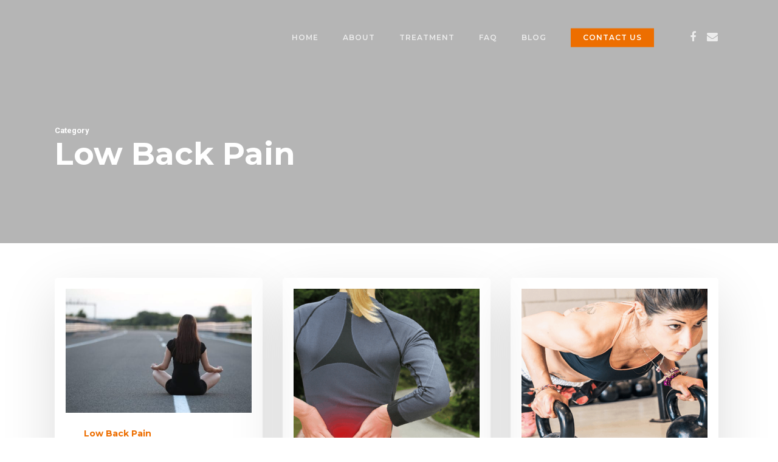

--- FILE ---
content_type: text/html; charset=UTF-8
request_url: https://www.iampt.org/category/low-back-pain/
body_size: 14572
content:
<!DOCTYPE html>

<html lang="en-US" class="no-js">
<head>
	
	<meta charset="UTF-8">
	
	<meta name="viewport" content="width=device-width, initial-scale=1, maximum-scale=1, user-scalable=0" /><meta name='robots' content='index, follow, max-image-preview:large, max-snippet:-1, max-video-preview:-1' />
	<style>img:is([sizes="auto" i], [sizes^="auto," i]) { contain-intrinsic-size: 3000px 1500px }</style>
	
	<!-- This site is optimized with the Yoast SEO plugin v26.8 - https://yoast.com/product/yoast-seo-wordpress/ -->
	<title>Low Back Pain Archives - iAM Physical Therapy - Bentonville, AR</title>
	<link rel="canonical" href="https://www.iampt.org/category/low-back-pain/" />
	<link rel="next" href="https://www.iampt.org/category/low-back-pain/page/2/" />
	<meta property="og:locale" content="en_US" />
	<meta property="og:type" content="article" />
	<meta property="og:title" content="Low Back Pain Archives - iAM Physical Therapy - Bentonville, AR" />
	<meta property="og:url" content="https://www.iampt.org/category/low-back-pain/" />
	<meta property="og:site_name" content="iAM Physical Therapy - Bentonville, AR" />
	<meta name="twitter:card" content="summary_large_image" />
	<script type="application/ld+json" class="yoast-schema-graph">{"@context":"https://schema.org","@graph":[{"@type":"CollectionPage","@id":"https://www.iampt.org/category/low-back-pain/","url":"https://www.iampt.org/category/low-back-pain/","name":"Low Back Pain Archives - iAM Physical Therapy - Bentonville, AR","isPartOf":{"@id":"https://www.iampt.org/#website"},"primaryImageOfPage":{"@id":"https://www.iampt.org/category/low-back-pain/#primaryimage"},"image":{"@id":"https://www.iampt.org/category/low-back-pain/#primaryimage"},"thumbnailUrl":"https://www.iampt.org/wp-content/uploads/2017/10/pexels-photo-536021.jpeg","breadcrumb":{"@id":"https://www.iampt.org/category/low-back-pain/#breadcrumb"},"inLanguage":"en-US"},{"@type":"ImageObject","inLanguage":"en-US","@id":"https://www.iampt.org/category/low-back-pain/#primaryimage","url":"https://www.iampt.org/wp-content/uploads/2017/10/pexels-photo-536021.jpeg","contentUrl":"https://www.iampt.org/wp-content/uploads/2017/10/pexels-photo-536021.jpeg","width":4896,"height":3264,"caption":"piriformis syndrome, stretch your hip, trigger point dry needling"},{"@type":"BreadcrumbList","@id":"https://www.iampt.org/category/low-back-pain/#breadcrumb","itemListElement":[{"@type":"ListItem","position":1,"name":"Home","item":"https://www.iampt.org/"},{"@type":"ListItem","position":2,"name":"Low Back Pain"}]},{"@type":"WebSite","@id":"https://www.iampt.org/#website","url":"https://www.iampt.org/","name":"iAM Physical Therapy - Bentonville, AR","description":"Physical Therapy in Bentonville, Arkansas","potentialAction":[{"@type":"SearchAction","target":{"@type":"EntryPoint","urlTemplate":"https://www.iampt.org/?s={search_term_string}"},"query-input":{"@type":"PropertyValueSpecification","valueRequired":true,"valueName":"search_term_string"}}],"inLanguage":"en-US"}]}</script>
	<!-- / Yoast SEO plugin. -->


<link rel='dns-prefetch' href='//platform-api.sharethis.com' />
<link rel='dns-prefetch' href='//fonts.googleapis.com' />
<link rel='preconnect' href='https://fonts.gstatic.com' crossorigin />
<link rel="alternate" type="application/rss+xml" title="iAM Physical Therapy - Bentonville, AR &raquo; Feed" href="https://www.iampt.org/feed/" />
<link rel="alternate" type="application/rss+xml" title="iAM Physical Therapy - Bentonville, AR &raquo; Comments Feed" href="https://www.iampt.org/comments/feed/" />
<link rel="alternate" type="application/rss+xml" title="iAM Physical Therapy - Bentonville, AR &raquo; Low Back Pain Category Feed" href="https://www.iampt.org/category/low-back-pain/feed/" />
		<!-- This site uses the Google Analytics by ExactMetrics plugin v8.11.1 - Using Analytics tracking - https://www.exactmetrics.com/ -->
		<!-- Note: ExactMetrics is not currently configured on this site. The site owner needs to authenticate with Google Analytics in the ExactMetrics settings panel. -->
					<!-- No tracking code set -->
				<!-- / Google Analytics by ExactMetrics -->
		<script type="text/javascript">
/* <![CDATA[ */
window._wpemojiSettings = {"baseUrl":"https:\/\/s.w.org\/images\/core\/emoji\/16.0.1\/72x72\/","ext":".png","svgUrl":"https:\/\/s.w.org\/images\/core\/emoji\/16.0.1\/svg\/","svgExt":".svg","source":{"concatemoji":"https:\/\/www.iampt.org\/wp-includes\/js\/wp-emoji-release.min.js?ver=6.8.3"}};
/*! This file is auto-generated */
!function(s,n){var o,i,e;function c(e){try{var t={supportTests:e,timestamp:(new Date).valueOf()};sessionStorage.setItem(o,JSON.stringify(t))}catch(e){}}function p(e,t,n){e.clearRect(0,0,e.canvas.width,e.canvas.height),e.fillText(t,0,0);var t=new Uint32Array(e.getImageData(0,0,e.canvas.width,e.canvas.height).data),a=(e.clearRect(0,0,e.canvas.width,e.canvas.height),e.fillText(n,0,0),new Uint32Array(e.getImageData(0,0,e.canvas.width,e.canvas.height).data));return t.every(function(e,t){return e===a[t]})}function u(e,t){e.clearRect(0,0,e.canvas.width,e.canvas.height),e.fillText(t,0,0);for(var n=e.getImageData(16,16,1,1),a=0;a<n.data.length;a++)if(0!==n.data[a])return!1;return!0}function f(e,t,n,a){switch(t){case"flag":return n(e,"\ud83c\udff3\ufe0f\u200d\u26a7\ufe0f","\ud83c\udff3\ufe0f\u200b\u26a7\ufe0f")?!1:!n(e,"\ud83c\udde8\ud83c\uddf6","\ud83c\udde8\u200b\ud83c\uddf6")&&!n(e,"\ud83c\udff4\udb40\udc67\udb40\udc62\udb40\udc65\udb40\udc6e\udb40\udc67\udb40\udc7f","\ud83c\udff4\u200b\udb40\udc67\u200b\udb40\udc62\u200b\udb40\udc65\u200b\udb40\udc6e\u200b\udb40\udc67\u200b\udb40\udc7f");case"emoji":return!a(e,"\ud83e\udedf")}return!1}function g(e,t,n,a){var r="undefined"!=typeof WorkerGlobalScope&&self instanceof WorkerGlobalScope?new OffscreenCanvas(300,150):s.createElement("canvas"),o=r.getContext("2d",{willReadFrequently:!0}),i=(o.textBaseline="top",o.font="600 32px Arial",{});return e.forEach(function(e){i[e]=t(o,e,n,a)}),i}function t(e){var t=s.createElement("script");t.src=e,t.defer=!0,s.head.appendChild(t)}"undefined"!=typeof Promise&&(o="wpEmojiSettingsSupports",i=["flag","emoji"],n.supports={everything:!0,everythingExceptFlag:!0},e=new Promise(function(e){s.addEventListener("DOMContentLoaded",e,{once:!0})}),new Promise(function(t){var n=function(){try{var e=JSON.parse(sessionStorage.getItem(o));if("object"==typeof e&&"number"==typeof e.timestamp&&(new Date).valueOf()<e.timestamp+604800&&"object"==typeof e.supportTests)return e.supportTests}catch(e){}return null}();if(!n){if("undefined"!=typeof Worker&&"undefined"!=typeof OffscreenCanvas&&"undefined"!=typeof URL&&URL.createObjectURL&&"undefined"!=typeof Blob)try{var e="postMessage("+g.toString()+"("+[JSON.stringify(i),f.toString(),p.toString(),u.toString()].join(",")+"));",a=new Blob([e],{type:"text/javascript"}),r=new Worker(URL.createObjectURL(a),{name:"wpTestEmojiSupports"});return void(r.onmessage=function(e){c(n=e.data),r.terminate(),t(n)})}catch(e){}c(n=g(i,f,p,u))}t(n)}).then(function(e){for(var t in e)n.supports[t]=e[t],n.supports.everything=n.supports.everything&&n.supports[t],"flag"!==t&&(n.supports.everythingExceptFlag=n.supports.everythingExceptFlag&&n.supports[t]);n.supports.everythingExceptFlag=n.supports.everythingExceptFlag&&!n.supports.flag,n.DOMReady=!1,n.readyCallback=function(){n.DOMReady=!0}}).then(function(){return e}).then(function(){var e;n.supports.everything||(n.readyCallback(),(e=n.source||{}).concatemoji?t(e.concatemoji):e.wpemoji&&e.twemoji&&(t(e.twemoji),t(e.wpemoji)))}))}((window,document),window._wpemojiSettings);
/* ]]> */
</script>
<style id='wp-emoji-styles-inline-css' type='text/css'>

	img.wp-smiley, img.emoji {
		display: inline !important;
		border: none !important;
		box-shadow: none !important;
		height: 1em !important;
		width: 1em !important;
		margin: 0 0.07em !important;
		vertical-align: -0.1em !important;
		background: none !important;
		padding: 0 !important;
	}
</style>
<link rel='stylesheet' id='wp-block-library-css' href='https://www.iampt.org/wp-includes/css/dist/block-library/style.min.css?ver=6.8.3' type='text/css' media='all' />
<style id='global-styles-inline-css' type='text/css'>
:root{--wp--preset--aspect-ratio--square: 1;--wp--preset--aspect-ratio--4-3: 4/3;--wp--preset--aspect-ratio--3-4: 3/4;--wp--preset--aspect-ratio--3-2: 3/2;--wp--preset--aspect-ratio--2-3: 2/3;--wp--preset--aspect-ratio--16-9: 16/9;--wp--preset--aspect-ratio--9-16: 9/16;--wp--preset--color--black: #000000;--wp--preset--color--cyan-bluish-gray: #abb8c3;--wp--preset--color--white: #ffffff;--wp--preset--color--pale-pink: #f78da7;--wp--preset--color--vivid-red: #cf2e2e;--wp--preset--color--luminous-vivid-orange: #ff6900;--wp--preset--color--luminous-vivid-amber: #fcb900;--wp--preset--color--light-green-cyan: #7bdcb5;--wp--preset--color--vivid-green-cyan: #00d084;--wp--preset--color--pale-cyan-blue: #8ed1fc;--wp--preset--color--vivid-cyan-blue: #0693e3;--wp--preset--color--vivid-purple: #9b51e0;--wp--preset--gradient--vivid-cyan-blue-to-vivid-purple: linear-gradient(135deg,rgba(6,147,227,1) 0%,rgb(155,81,224) 100%);--wp--preset--gradient--light-green-cyan-to-vivid-green-cyan: linear-gradient(135deg,rgb(122,220,180) 0%,rgb(0,208,130) 100%);--wp--preset--gradient--luminous-vivid-amber-to-luminous-vivid-orange: linear-gradient(135deg,rgba(252,185,0,1) 0%,rgba(255,105,0,1) 100%);--wp--preset--gradient--luminous-vivid-orange-to-vivid-red: linear-gradient(135deg,rgba(255,105,0,1) 0%,rgb(207,46,46) 100%);--wp--preset--gradient--very-light-gray-to-cyan-bluish-gray: linear-gradient(135deg,rgb(238,238,238) 0%,rgb(169,184,195) 100%);--wp--preset--gradient--cool-to-warm-spectrum: linear-gradient(135deg,rgb(74,234,220) 0%,rgb(151,120,209) 20%,rgb(207,42,186) 40%,rgb(238,44,130) 60%,rgb(251,105,98) 80%,rgb(254,248,76) 100%);--wp--preset--gradient--blush-light-purple: linear-gradient(135deg,rgb(255,206,236) 0%,rgb(152,150,240) 100%);--wp--preset--gradient--blush-bordeaux: linear-gradient(135deg,rgb(254,205,165) 0%,rgb(254,45,45) 50%,rgb(107,0,62) 100%);--wp--preset--gradient--luminous-dusk: linear-gradient(135deg,rgb(255,203,112) 0%,rgb(199,81,192) 50%,rgb(65,88,208) 100%);--wp--preset--gradient--pale-ocean: linear-gradient(135deg,rgb(255,245,203) 0%,rgb(182,227,212) 50%,rgb(51,167,181) 100%);--wp--preset--gradient--electric-grass: linear-gradient(135deg,rgb(202,248,128) 0%,rgb(113,206,126) 100%);--wp--preset--gradient--midnight: linear-gradient(135deg,rgb(2,3,129) 0%,rgb(40,116,252) 100%);--wp--preset--font-size--small: 13px;--wp--preset--font-size--medium: 20px;--wp--preset--font-size--large: 36px;--wp--preset--font-size--x-large: 42px;--wp--preset--spacing--20: 0.44rem;--wp--preset--spacing--30: 0.67rem;--wp--preset--spacing--40: 1rem;--wp--preset--spacing--50: 1.5rem;--wp--preset--spacing--60: 2.25rem;--wp--preset--spacing--70: 3.38rem;--wp--preset--spacing--80: 5.06rem;--wp--preset--shadow--natural: 6px 6px 9px rgba(0, 0, 0, 0.2);--wp--preset--shadow--deep: 12px 12px 50px rgba(0, 0, 0, 0.4);--wp--preset--shadow--sharp: 6px 6px 0px rgba(0, 0, 0, 0.2);--wp--preset--shadow--outlined: 6px 6px 0px -3px rgba(255, 255, 255, 1), 6px 6px rgba(0, 0, 0, 1);--wp--preset--shadow--crisp: 6px 6px 0px rgba(0, 0, 0, 1);}:root { --wp--style--global--content-size: 1300px;--wp--style--global--wide-size: 1300px; }:where(body) { margin: 0; }.wp-site-blocks > .alignleft { float: left; margin-right: 2em; }.wp-site-blocks > .alignright { float: right; margin-left: 2em; }.wp-site-blocks > .aligncenter { justify-content: center; margin-left: auto; margin-right: auto; }:where(.is-layout-flex){gap: 0.5em;}:where(.is-layout-grid){gap: 0.5em;}.is-layout-flow > .alignleft{float: left;margin-inline-start: 0;margin-inline-end: 2em;}.is-layout-flow > .alignright{float: right;margin-inline-start: 2em;margin-inline-end: 0;}.is-layout-flow > .aligncenter{margin-left: auto !important;margin-right: auto !important;}.is-layout-constrained > .alignleft{float: left;margin-inline-start: 0;margin-inline-end: 2em;}.is-layout-constrained > .alignright{float: right;margin-inline-start: 2em;margin-inline-end: 0;}.is-layout-constrained > .aligncenter{margin-left: auto !important;margin-right: auto !important;}.is-layout-constrained > :where(:not(.alignleft):not(.alignright):not(.alignfull)){max-width: var(--wp--style--global--content-size);margin-left: auto !important;margin-right: auto !important;}.is-layout-constrained > .alignwide{max-width: var(--wp--style--global--wide-size);}body .is-layout-flex{display: flex;}.is-layout-flex{flex-wrap: wrap;align-items: center;}.is-layout-flex > :is(*, div){margin: 0;}body .is-layout-grid{display: grid;}.is-layout-grid > :is(*, div){margin: 0;}body{padding-top: 0px;padding-right: 0px;padding-bottom: 0px;padding-left: 0px;}:root :where(.wp-element-button, .wp-block-button__link){background-color: #32373c;border-width: 0;color: #fff;font-family: inherit;font-size: inherit;line-height: inherit;padding: calc(0.667em + 2px) calc(1.333em + 2px);text-decoration: none;}.has-black-color{color: var(--wp--preset--color--black) !important;}.has-cyan-bluish-gray-color{color: var(--wp--preset--color--cyan-bluish-gray) !important;}.has-white-color{color: var(--wp--preset--color--white) !important;}.has-pale-pink-color{color: var(--wp--preset--color--pale-pink) !important;}.has-vivid-red-color{color: var(--wp--preset--color--vivid-red) !important;}.has-luminous-vivid-orange-color{color: var(--wp--preset--color--luminous-vivid-orange) !important;}.has-luminous-vivid-amber-color{color: var(--wp--preset--color--luminous-vivid-amber) !important;}.has-light-green-cyan-color{color: var(--wp--preset--color--light-green-cyan) !important;}.has-vivid-green-cyan-color{color: var(--wp--preset--color--vivid-green-cyan) !important;}.has-pale-cyan-blue-color{color: var(--wp--preset--color--pale-cyan-blue) !important;}.has-vivid-cyan-blue-color{color: var(--wp--preset--color--vivid-cyan-blue) !important;}.has-vivid-purple-color{color: var(--wp--preset--color--vivid-purple) !important;}.has-black-background-color{background-color: var(--wp--preset--color--black) !important;}.has-cyan-bluish-gray-background-color{background-color: var(--wp--preset--color--cyan-bluish-gray) !important;}.has-white-background-color{background-color: var(--wp--preset--color--white) !important;}.has-pale-pink-background-color{background-color: var(--wp--preset--color--pale-pink) !important;}.has-vivid-red-background-color{background-color: var(--wp--preset--color--vivid-red) !important;}.has-luminous-vivid-orange-background-color{background-color: var(--wp--preset--color--luminous-vivid-orange) !important;}.has-luminous-vivid-amber-background-color{background-color: var(--wp--preset--color--luminous-vivid-amber) !important;}.has-light-green-cyan-background-color{background-color: var(--wp--preset--color--light-green-cyan) !important;}.has-vivid-green-cyan-background-color{background-color: var(--wp--preset--color--vivid-green-cyan) !important;}.has-pale-cyan-blue-background-color{background-color: var(--wp--preset--color--pale-cyan-blue) !important;}.has-vivid-cyan-blue-background-color{background-color: var(--wp--preset--color--vivid-cyan-blue) !important;}.has-vivid-purple-background-color{background-color: var(--wp--preset--color--vivid-purple) !important;}.has-black-border-color{border-color: var(--wp--preset--color--black) !important;}.has-cyan-bluish-gray-border-color{border-color: var(--wp--preset--color--cyan-bluish-gray) !important;}.has-white-border-color{border-color: var(--wp--preset--color--white) !important;}.has-pale-pink-border-color{border-color: var(--wp--preset--color--pale-pink) !important;}.has-vivid-red-border-color{border-color: var(--wp--preset--color--vivid-red) !important;}.has-luminous-vivid-orange-border-color{border-color: var(--wp--preset--color--luminous-vivid-orange) !important;}.has-luminous-vivid-amber-border-color{border-color: var(--wp--preset--color--luminous-vivid-amber) !important;}.has-light-green-cyan-border-color{border-color: var(--wp--preset--color--light-green-cyan) !important;}.has-vivid-green-cyan-border-color{border-color: var(--wp--preset--color--vivid-green-cyan) !important;}.has-pale-cyan-blue-border-color{border-color: var(--wp--preset--color--pale-cyan-blue) !important;}.has-vivid-cyan-blue-border-color{border-color: var(--wp--preset--color--vivid-cyan-blue) !important;}.has-vivid-purple-border-color{border-color: var(--wp--preset--color--vivid-purple) !important;}.has-vivid-cyan-blue-to-vivid-purple-gradient-background{background: var(--wp--preset--gradient--vivid-cyan-blue-to-vivid-purple) !important;}.has-light-green-cyan-to-vivid-green-cyan-gradient-background{background: var(--wp--preset--gradient--light-green-cyan-to-vivid-green-cyan) !important;}.has-luminous-vivid-amber-to-luminous-vivid-orange-gradient-background{background: var(--wp--preset--gradient--luminous-vivid-amber-to-luminous-vivid-orange) !important;}.has-luminous-vivid-orange-to-vivid-red-gradient-background{background: var(--wp--preset--gradient--luminous-vivid-orange-to-vivid-red) !important;}.has-very-light-gray-to-cyan-bluish-gray-gradient-background{background: var(--wp--preset--gradient--very-light-gray-to-cyan-bluish-gray) !important;}.has-cool-to-warm-spectrum-gradient-background{background: var(--wp--preset--gradient--cool-to-warm-spectrum) !important;}.has-blush-light-purple-gradient-background{background: var(--wp--preset--gradient--blush-light-purple) !important;}.has-blush-bordeaux-gradient-background{background: var(--wp--preset--gradient--blush-bordeaux) !important;}.has-luminous-dusk-gradient-background{background: var(--wp--preset--gradient--luminous-dusk) !important;}.has-pale-ocean-gradient-background{background: var(--wp--preset--gradient--pale-ocean) !important;}.has-electric-grass-gradient-background{background: var(--wp--preset--gradient--electric-grass) !important;}.has-midnight-gradient-background{background: var(--wp--preset--gradient--midnight) !important;}.has-small-font-size{font-size: var(--wp--preset--font-size--small) !important;}.has-medium-font-size{font-size: var(--wp--preset--font-size--medium) !important;}.has-large-font-size{font-size: var(--wp--preset--font-size--large) !important;}.has-x-large-font-size{font-size: var(--wp--preset--font-size--x-large) !important;}
:where(.wp-block-post-template.is-layout-flex){gap: 1.25em;}:where(.wp-block-post-template.is-layout-grid){gap: 1.25em;}
:where(.wp-block-columns.is-layout-flex){gap: 2em;}:where(.wp-block-columns.is-layout-grid){gap: 2em;}
:root :where(.wp-block-pullquote){font-size: 1.5em;line-height: 1.6;}
</style>
<link rel='stylesheet' id='contact-form-7-css' href='https://www.iampt.org/wp-content/plugins/contact-form-7/includes/css/styles.css?ver=6.1.4' type='text/css' media='all' />
<link rel='stylesheet' id='salient-social-css' href='https://www.iampt.org/wp-content/plugins/salient-social/css/style.css?ver=1.0' type='text/css' media='all' />
<style id='salient-social-inline-css' type='text/css'>

  .sharing-default-minimal .nectar-love.loved,
  body .nectar-social[data-color-override="override"].fixed > a:before, 
  body .nectar-social[data-color-override="override"].fixed .nectar-social-inner a,
  .sharing-default-minimal .nectar-social[data-color-override="override"] .nectar-social-inner a:hover {
    background-color: #ed6e00;
  }
  .nectar-social.hover .nectar-love.loved,
  .nectar-social.hover > .nectar-love-button a:hover,
  .nectar-social[data-color-override="override"].hover > div a:hover,
  #single-below-header .nectar-social[data-color-override="override"].hover > div a:hover,
  .nectar-social[data-color-override="override"].hover .share-btn:hover,
  .sharing-default-minimal .nectar-social[data-color-override="override"] .nectar-social-inner a {
    border-color: #ed6e00;
  }
  #single-below-header .nectar-social.hover .nectar-love.loved i,
  #single-below-header .nectar-social.hover[data-color-override="override"] a:hover,
  #single-below-header .nectar-social.hover[data-color-override="override"] a:hover i,
  #single-below-header .nectar-social.hover .nectar-love-button a:hover i,
  .nectar-love:hover i,
  .hover .nectar-love:hover .total_loves,
  .nectar-love.loved i,
  .nectar-social.hover .nectar-love.loved .total_loves,
  .nectar-social.hover .share-btn:hover, 
  .nectar-social[data-color-override="override"].hover .nectar-social-inner a:hover,
  .nectar-social[data-color-override="override"].hover > div:hover span,
  .sharing-default-minimal .nectar-social[data-color-override="override"] .nectar-social-inner a:not(:hover) i,
  .sharing-default-minimal .nectar-social[data-color-override="override"] .nectar-social-inner a:not(:hover) {
    color: #ed6e00;
  }
</style>
<link rel='stylesheet' id='ppress-frontend-css' href='https://www.iampt.org/wp-content/plugins/wp-user-avatar/assets/css/frontend.min.css?ver=4.16.9' type='text/css' media='all' />
<link rel='stylesheet' id='ppress-flatpickr-css' href='https://www.iampt.org/wp-content/plugins/wp-user-avatar/assets/flatpickr/flatpickr.min.css?ver=4.16.9' type='text/css' media='all' />
<link rel='stylesheet' id='ppress-select2-css' href='https://www.iampt.org/wp-content/plugins/wp-user-avatar/assets/select2/select2.min.css?ver=6.8.3' type='text/css' media='all' />
<link rel='stylesheet' id='font-awesome-css' href='https://www.iampt.org/wp-content/themes/salient/css/font-awesome.min.css?ver=4.6.4' type='text/css' media='all' />
<link rel='stylesheet' id='main-styles-css' href='https://www.iampt.org/wp-content/themes/salient/css/style.css?ver=10.5.3' type='text/css' media='all' />
<link rel='stylesheet' id='fancyBox-css' href='https://www.iampt.org/wp-content/themes/salient/css/plugins/jquery.fancybox.css?ver=3.3.1' type='text/css' media='all' />
<link rel='stylesheet' id='nectar_default_font_open_sans-css' href='https://fonts.googleapis.com/css?family=Open+Sans%3A300%2C400%2C600%2C700&#038;subset=latin%2Clatin-ext' type='text/css' media='all' />
<link rel='stylesheet' id='responsive-css' href='https://www.iampt.org/wp-content/themes/salient/css/responsive.css?ver=10.5.3' type='text/css' media='all' />
<link rel='stylesheet' id='js_composer_custom_css-css' href='//www.iampt.org/wp-content/uploads/js_composer/custom.css?ver=5.7' type='text/css' media='all' />
<link rel='stylesheet' id='dynamic-css-css' href='https://www.iampt.org/wp-content/themes/salient/css/salient-dynamic-styles.css?ver=8509' type='text/css' media='all' />
<style id='dynamic-css-inline-css' type='text/css'>
.no-rgba #header-space{display:none;}@media only screen and (max-width:999px){body #header-space[data-header-mobile-fixed="1"]{display:none;}#header-outer[data-mobile-fixed="false"]{position:absolute;}}@media only screen and (max-width:999px){body:not(.nectar-no-flex-height) #header-space[data-secondary-header-display="full"]:not([data-header-mobile-fixed="false"]){display:block!important;margin-bottom:-50px;}#header-space[data-secondary-header-display="full"][data-header-mobile-fixed="false"]{display:none;}}@media only screen and (min-width:1000px){#header-space{display:none;}.nectar-slider-wrap.first-section,.parallax_slider_outer.first-section,.full-width-content.first-section,.parallax_slider_outer.first-section .swiper-slide .content,.nectar-slider-wrap.first-section .swiper-slide .content,#page-header-bg,.nder-page-header,#page-header-wrap,.full-width-section.first-section{margin-top:0!important;}body #page-header-bg,body #page-header-wrap{height:122px;}body #search-outer{z-index:100000;}}@media only screen and (min-width:1000px){#page-header-wrap.fullscreen-header,#page-header-wrap.fullscreen-header #page-header-bg,html:not(.nectar-box-roll-loaded) .nectar-box-roll > #page-header-bg.fullscreen-header,.nectar_fullscreen_zoom_recent_projects,#nectar_fullscreen_rows:not(.afterLoaded) > div{height:100vh;}.wpb_row.vc_row-o-full-height.top-level,.wpb_row.vc_row-o-full-height.top-level > .col.span_12{min-height:100vh;}#page-header-bg[data-alignment-v="middle"] .span_6 .inner-wrap,#page-header-bg[data-alignment-v="top"] .span_6 .inner-wrap{padding-top:86px;}.nectar-slider-wrap[data-fullscreen="true"]:not(.loaded),.nectar-slider-wrap[data-fullscreen="true"]:not(.loaded) .swiper-container{height:calc(100vh + 2px)!important;}.admin-bar .nectar-slider-wrap[data-fullscreen="true"]:not(.loaded),.admin-bar .nectar-slider-wrap[data-fullscreen="true"]:not(.loaded) .swiper-container{height:calc(100vh - 30px)!important;}}@media only screen and (max-width:999px){#page-header-bg[data-alignment-v="middle"]:not(.fullscreen-header) .span_6 .inner-wrap,#page-header-bg[data-alignment-v="top"] .span_6 .inner-wrap{padding-top:49px;}.vc_row.top-level.full-width-section:not(.full-width-ns) > .span_12,#page-header-bg[data-alignment-v="bottom"] .span_6 .inner-wrap{padding-top:24px;}}@media only screen and (max-width:690px){.vc_row.top-level.full-width-section:not(.full-width-ns) > .span_12{padding-top:49px;}.vc_row.top-level.full-width-content .nectar-recent-posts-single_featured .recent-post-container > .inner-wrap{padding-top:24px;}}@media only screen and (max-width:999px){.full-width-ns .nectar-slider-wrap .swiper-slide[data-y-pos="middle"] .content,.full-width-ns .nectar-slider-wrap .swiper-slide[data-y-pos="top"] .content{padding-top:30px;}}
</style>
<link rel="preload" as="style" href="https://fonts.googleapis.com/css?family=Montserrat:600,700,500,400,400italic%7CRoboto:700,500%7CNunito:400,700&#038;subset=latin&#038;display=swap&#038;ver=6.8.3" /><link rel="stylesheet" href="https://fonts.googleapis.com/css?family=Montserrat:600,700,500,400,400italic%7CRoboto:700,500%7CNunito:400,700&#038;subset=latin&#038;display=swap&#038;ver=6.8.3" media="print" onload="this.media='all'"><noscript><link rel="stylesheet" href="https://fonts.googleapis.com/css?family=Montserrat:600,700,500,400,400italic%7CRoboto:700,500%7CNunito:400,700&#038;subset=latin&#038;display=swap&#038;ver=6.8.3" /></noscript><script type="text/javascript" src="https://www.iampt.org/wp-includes/js/jquery/jquery.min.js?ver=3.7.1" id="jquery-core-js"></script>
<script type="text/javascript" src="https://www.iampt.org/wp-includes/js/jquery/jquery-migrate.min.js?ver=3.4.1" id="jquery-migrate-js"></script>
<script type="text/javascript" src="https://www.iampt.org/wp-content/plugins/wp-user-avatar/assets/flatpickr/flatpickr.min.js?ver=4.16.9" id="ppress-flatpickr-js"></script>
<script type="text/javascript" src="https://www.iampt.org/wp-content/plugins/wp-user-avatar/assets/select2/select2.min.js?ver=4.16.9" id="ppress-select2-js"></script>
<script type="text/javascript" src="//platform-api.sharethis.com/js/sharethis.js#source=googleanalytics-wordpress#product=ga&amp;property=609d4ad6a99fbf0011744190" id="googleanalytics-platform-sharethis-js"></script>
<link rel="https://api.w.org/" href="https://www.iampt.org/wp-json/" /><link rel="alternate" title="JSON" type="application/json" href="https://www.iampt.org/wp-json/wp/v2/categories/43" /><link rel="EditURI" type="application/rsd+xml" title="RSD" href="https://www.iampt.org/xmlrpc.php?rsd" />
<meta name="generator" content="WordPress 6.8.3" />
<meta name="generator" content="Redux 4.5.10" /><script type="text/javascript"> var root = document.getElementsByTagName( "html" )[0]; root.setAttribute( "class", "js" ); </script><style type="text/css">.recentcomments a{display:inline !important;padding:0 !important;margin:0 !important;}</style><meta name="generator" content="Powered by WPBakery Page Builder - drag and drop page builder for WordPress."/>
<!--[if lte IE 9]><link rel="stylesheet" type="text/css" href="https://www.iampt.org/wp-content/plugins/js_composer_salient/assets/css/vc_lte_ie9.min.css" media="screen"><![endif]--><script>
(function() {
	(function (i, s, o, g, r, a, m) {
		i['GoogleAnalyticsObject'] = r;
		i[r] = i[r] || function () {
				(i[r].q = i[r].q || []).push(arguments)
			}, i[r].l = 1 * new Date();
		a = s.createElement(o),
			m = s.getElementsByTagName(o)[0];
		a.async = 1;
		a.src = g;
		m.parentNode.insertBefore(a, m)
	})(window, document, 'script', 'https://google-analytics.com/analytics.js', 'ga');

	ga('create', '3.1.2', 'auto');
			ga('send', 'pageview');
	})();
</script>
<link rel="icon" href="https://www.iampt.org/wp-content/uploads/2019/07/iAM-Favicon-01-100x100.png" sizes="32x32" />
<link rel="icon" href="https://www.iampt.org/wp-content/uploads/2019/07/iAM-Favicon-01.png" sizes="192x192" />
<link rel="apple-touch-icon" href="https://www.iampt.org/wp-content/uploads/2019/07/iAM-Favicon-01.png" />
<meta name="msapplication-TileImage" content="https://www.iampt.org/wp-content/uploads/2019/07/iAM-Favicon-01.png" />
<noscript><style type="text/css"> .wpb_animate_when_almost_visible { opacity: 1; }</style></noscript>	
</head>


<body class="archive category category-low-back-pain category-43 wp-theme-salient ascend wpb-js-composer js-comp-ver-5.7 vc_responsive" data-footer-reveal="1" data-footer-reveal-shadow="none" data-header-format="default" data-body-border="off" data-boxed-style="" data-header-breakpoint="1000" data-dropdown-style="minimal" data-cae="easeOutQuart" data-cad="700" data-megamenu-width="full-width" data-aie="zoom-out" data-ls="fancybox" data-apte="standard" data-hhun="1" data-fancy-form-rcs="default" data-form-style="minimal" data-form-submit="regular" data-is="minimal" data-button-style="default" data-user-account-button="false" data-header-inherit-rc="false" data-header-search="false" data-animated-anchors="true" data-ajax-transitions="false" data-full-width-header="false" data-slide-out-widget-area="true" data-slide-out-widget-area-style="slide-out-from-right" data-user-set-ocm="off" data-loading-animation="none" data-bg-header="true" data-responsive="1" data-ext-responsive="true" data-header-resize="0" data-header-color="custom" data-cart="false" data-remove-m-parallax="" data-remove-m-video-bgs="" data-force-header-trans-color="light" data-smooth-scrolling="0" data-permanent-transparent="false" >
	
	<script type="text/javascript"> if(navigator.userAgent.match(/(Android|iPod|iPhone|iPad|BlackBerry|IEMobile|Opera Mini)/)) { document.body.className += " using-mobile-browser "; } </script>	
	<div id="header-space"  data-header-mobile-fixed='1'></div> 
	
		
	<div id="header-outer" data-has-menu="true" data-has-buttons="no" data-using-pr-menu="false" data-mobile-fixed="1" data-ptnm="false" data-lhe="animated_underline" data-user-set-bg="#ffffff" data-format="default" data-permanent-transparent="false" data-megamenu-rt="1" data-remove-fixed="0" data-header-resize="0" data-cart="false" data-transparency-option="" data-box-shadow="none" data-shrink-num="30" data-using-secondary="0" data-using-logo="1" data-logo-height="50" data-m-logo-height="24" data-padding="36" data-full-width="false" data-condense="false" data-transparent-header="true" data-transparent-shadow-helper="false" data-remove-border="true" class="transparent">
		
		
<header id="top">
	<div class="container">
		<div class="row">
			<div class="col span_3">
				<a id="logo" href="https://www.iampt.org" data-supplied-ml-starting-dark="false" data-supplied-ml-starting="false" data-supplied-ml="false" >
					<img class="stnd  dark-version" alt="iAM Physical Therapy - Bentonville, AR" src="https://www.iampt.org/wp-content/uploads/2019/07/I-AM-black-1.png"  /> 
				</a>
				
							</div><!--/span_3-->
			
			<div class="col span_9 col_last">
									<div class="slide-out-widget-area-toggle mobile-icon slide-out-from-right" data-icon-animation="simple-transform">
						<div> <a href="#sidewidgetarea" aria-label="Navigation Menu" aria-expanded="false" class="closed"> <span aria-hidden="true"> <i class="lines-button x2"> <i class="lines"></i> </i> </span> </a> </div> 
					</div>
								
									
					<nav>
						
						<ul class="sf-menu">	
							<li id="menu-item-1363" class="menu-item menu-item-type-post_type menu-item-object-page menu-item-home menu-item-1363"><a href="https://www.iampt.org/">Home</a></li>
<li id="menu-item-2214" class="menu-item menu-item-type-custom menu-item-object-custom menu-item-has-children menu-item-2214"><a href="#">About</a>
<ul class="sub-menu">
	<li id="menu-item-2159" class="menu-item menu-item-type-post_type menu-item-object-page menu-item-2159"><a href="https://www.iampt.org/about-us-how-it-works/">About Us/How It Works</a></li>
	<li id="menu-item-2158" class="menu-item menu-item-type-post_type menu-item-object-page menu-item-2158"><a href="https://www.iampt.org/meet-our-team/">Meet Our Team</a></li>
	<li id="menu-item-2157" class="menu-item menu-item-type-post_type menu-item-object-page menu-item-2157"><a href="https://www.iampt.org/reviews/">Reviews</a></li>
</ul>
</li>
<li id="menu-item-5917" class="megamenu columns-4 menu-item menu-item-type-post_type menu-item-object-page menu-item-has-children menu-item-5917"><a href="https://www.iampt.org/treatment/">Treatment</a>
<ul class="sub-menu">
	<li id="menu-item-2206" class="menu-item menu-item-type-custom menu-item-object-custom menu-item-has-children menu-item-2206"><a href="#">&#8211;<span class="sf-sub-indicator"><i class="fa fa-angle-right icon-in-menu"></i></span></a>
	<ul class="sub-menu">
		<li id="menu-item-5940" class="menu-item menu-item-type-post_type menu-item-object-page menu-item-5940"><a href="https://www.iampt.org/physical-therapy/">Physical Therapy</a></li>
		<li id="menu-item-2177" class="menu-item menu-item-type-post_type menu-item-object-page menu-item-2177"><a href="https://www.iampt.org/lower-back-pain-sciatica/">Lower Back Pain &#038; Sciatica</a></li>
		<li id="menu-item-6129" class="menu-item menu-item-type-post_type menu-item-object-page menu-item-6129"><a href="https://www.iampt.org/decompression-therapy/">Decompression Therapy</a></li>
	</ul>
</li>
	<li id="menu-item-2207" class="menu-item menu-item-type-custom menu-item-object-custom menu-item-has-children menu-item-2207"><a href="#">&#8211;<span class="sf-sub-indicator"><i class="fa fa-angle-right icon-in-menu"></i></span></a>
	<ul class="sub-menu">
		<li id="menu-item-2172" class="menu-item menu-item-type-post_type menu-item-object-page menu-item-2172"><a href="https://www.iampt.org/hand-or-elbow/">Hand Or Elbow Pain</a></li>
		<li id="menu-item-2173" class="menu-item menu-item-type-post_type menu-item-object-page menu-item-2173"><a href="https://www.iampt.org/hip-pain/">Hip Pain</a></li>
	</ul>
</li>
	<li id="menu-item-2208" class="menu-item menu-item-type-custom menu-item-object-custom menu-item-has-children menu-item-2208"><a href="#">&#8211;<span class="sf-sub-indicator"><i class="fa fa-angle-right icon-in-menu"></i></span></a>
	<ul class="sub-menu">
		<li id="menu-item-2174" class="menu-item menu-item-type-post_type menu-item-object-page menu-item-2174"><a href="https://www.iampt.org/knee-pain/">Knee Pain</a></li>
		<li id="menu-item-2176" class="menu-item menu-item-type-post_type menu-item-object-page menu-item-2176"><a href="https://www.iampt.org/plantar-fasciitis/">Plantar Fasciitis</a></li>
	</ul>
</li>
	<li id="menu-item-6008" class="menu-item menu-item-type-custom menu-item-object-custom menu-item-has-children menu-item-6008"><a href="#">&#8211;<span class="sf-sub-indicator"><i class="fa fa-angle-right icon-in-menu"></i></span></a>
	<ul class="sub-menu">
		<li id="menu-item-2175" class="menu-item menu-item-type-post_type menu-item-object-page menu-item-2175"><a href="https://www.iampt.org/neck-or-shoulder/">Neck or Shoulder Pain</a></li>
		<li id="menu-item-6001" class="menu-item menu-item-type-post_type menu-item-object-page menu-item-6001"><a href="https://www.iampt.org/womens-health/">Women&#8217;s Health</a></li>
	</ul>
</li>
</ul>
</li>
<li id="menu-item-2169" class="menu-item menu-item-type-post_type menu-item-object-page menu-item-2169"><a href="https://www.iampt.org/faq/">FAQ</a></li>
<li id="menu-item-2203" class="menu-item menu-item-type-post_type menu-item-object-page menu-item-2203"><a href="https://www.iampt.org/blog/">Blog</a></li>
<li id="menu-item-2168" class="menu-item menu-item-type-post_type menu-item-object-page button_solid_color menu-item-2168"><a href="https://www.iampt.org/contact-us/">Contact Us</a></li>
<li id="social-in-menu" class="button_social_group"><a target="_blank" href="https://www.facebook.com/instituteforadvancedmedicine/"><i class="fa fa-facebook"></i> </a><a  href="mailto:doc@thatstheknot.com"><i class="fa fa-envelope"></i> </a></li>						</ul>
						

													<ul class="buttons sf-menu" data-user-set-ocm="off">
								
																
							</ul>
												
					</nav>
					
										
				</div><!--/span_9-->
				
								
			</div><!--/row-->
					</div><!--/container-->
	</header>
		
	</div>
	
	
<div id="search-outer" class="nectar">
	<div id="search">
		<div class="container">
			 <div id="search-box">
				 <div class="inner-wrap">
					 <div class="col span_12">
						  <form role="search" action="https://www.iampt.org/" method="GET">
															<input type="text" name="s"  value="Start Typing..." data-placeholder="Start Typing..." />
															
						<span><i>Press enter to begin your search</i></span>						</form>
					</div><!--/span_12-->
				</div><!--/inner-wrap-->
			 </div><!--/search-box-->
			 <div id="close"><a href="#">
				<span class="icon-salient-x" aria-hidden="true"></span>				 </a></div>
		 </div><!--/container-->
	</div><!--/search-->
</div><!--/search-outer-->
	
	<div id="ajax-content-wrap">
		
		
		
		<div id="page-header-wrap" data-midnight="light">	 
			<div id="page-header-bg" data-animate-in-effect="zoom-out" id="page-header-bg" data-text-effect="" data-bg-pos="center" data-alignment="left" data-alignment-v="middle" data-parallax="0" data-height="400">
				<div class="page-header-bg-image" style="background-image: url(http://themenectar.com/demo/salient-corporate-creative/wp-content/uploads/2017/09/nathan-anderson-291067-1-150x150.jpg);"></div> 
				<div class="container">
					<div class="row">
						<div class="col span_6">
							<div class="inner-wrap">
								<span class="subheader">Category</span>
								<h1>Low Back Pain</h1>
															</div>
						</div>
					</div> 
				</div>
			</div>
		</div>
	
<div class="container-wrap">
		
	<div class="container main-content">
		
		<div class="row">
			
			<div class="post-area col  span_12 col_last masonry material " data-ams="4px" data-remove-post-date="0" data-remove-post-author="0" data-remove-post-comment-number="0" data-remove-post-nectar-love="0"> <div class="posts-container"  data-load-animation="perspective">
<article id="post-1964" class=" masonry-blog-item post-1964 post type-post status-publish format-standard has-post-thumbnail category-low-back-pain tag-arkansas tag-bentonville tag-dry-needling tag-low-back-pain tag-piriformis tag-piriformis-syndrome tag-sciatica tag-sciatica-pain">  
    
  <div class="inner-wrap animated">
    
    <div class="post-content">

      <div class="content-inner">
        
        <a class="entire-meta-link" href="https://www.iampt.org/how-do-i-treat-my-piriformis-pain/"></a>
        
        <a href="https://www.iampt.org/how-do-i-treat-my-piriformis-pain/"><span class="post-featured-img"><img width="1024" height="683" src="https://www.iampt.org/wp-content/uploads/2017/10/pexels-photo-536021-1024x683.jpeg" class="attachment-large size-large skip-lazy wp-post-image" alt="piriformis syndrome" title="" sizes="(min-width: 1600px) 20vw, (min-width: 1300px) 25vw, (min-width: 1000px) 33.3vw, (min-width: 690px) 50vw, 100vw" decoding="async" fetchpriority="high" srcset="https://www.iampt.org/wp-content/uploads/2017/10/pexels-photo-536021-1024x683.jpeg 1024w, https://www.iampt.org/wp-content/uploads/2017/10/pexels-photo-536021-300x200.jpeg 300w, https://www.iampt.org/wp-content/uploads/2017/10/pexels-photo-536021-768x512.jpeg 768w, https://www.iampt.org/wp-content/uploads/2017/10/pexels-photo-536021-510x340.jpeg 510w, https://www.iampt.org/wp-content/uploads/2017/10/pexels-photo-536021-1080x720.jpeg 1080w" /></span></a><span class="meta-category"><a class="low-back-pain" href="https://www.iampt.org/category/low-back-pain/">Low Back Pain</a></span>        
        <div class="article-content-wrap">
          
          <div class="post-header">
            <h3 class="title"><a href="https://www.iampt.org/how-do-i-treat-my-piriformis-pain/"> How Do I Treat My Piriformis Pain?</a></h3>
          </div>
          
          <div class="excerpt">If there is one muscle that seems to cause a lot of people pain and misery, it is the Piriformis muscle.  This small hip rotator&hellip;</div><div class="grav-wrap"><a href="https://www.iampt.org/author/crobertozzi/"><img alt='Dr. Christian Robertozzi' src='https://secure.gravatar.com/avatar/138b439e01ba5ca1c49a01302313523a1fda32e6e348d1b14415dd3cc507774a?s=70&#038;d=mm&#038;r=g' srcset='https://secure.gravatar.com/avatar/138b439e01ba5ca1c49a01302313523a1fda32e6e348d1b14415dd3cc507774a?s=140&#038;d=mm&#038;r=g 2x' class='avatar avatar-70 photo' height='70' width='70' decoding='async'/></a><div class="text"><a href="https://www.iampt.org/author/crobertozzi/" rel="author">Dr. Christian Robertozzi</a><span>October 16, 2017</span></div></div>
        </div><!--article-content-wrap-->
        
      </div><!--/content-inner-->
        
    </div><!--/post-content-->
      
  </div><!--/inner-wrap-->
    
</article>
<article id="post-1978" class=" masonry-blog-item post-1978 post type-post status-publish format-standard has-post-thumbnail category-dry-needling category-low-back-pain tag-arkansas tag-arkansas-physical-therapy-specialists tag-back-pain tag-bentonville tag-disk-herniation tag-dry-needling tag-knots tag-low-back-pain tag-muscle-pain tag-physical-therapy tag-physical-therapy-bentonville tag-thats-the-knot-physical-therapy tag-trigger-point-dry-needling">  
    
  <div class="inner-wrap animated">
    
    <div class="post-content">

      <div class="content-inner">
        
        <a class="entire-meta-link" href="https://www.iampt.org/how-to-treat-back-pain-caused-by-a-herniated-disc/"></a>
        
        <a href="https://www.iampt.org/how-to-treat-back-pain-caused-by-a-herniated-disc/"><span class="post-featured-img"><img width="600" height="600" src="https://www.iampt.org/wp-content/uploads/2017/10/Thats_The_Knot_Physical_Therapy_Blog_Herniated_Disc.png" class="attachment-large size-large skip-lazy wp-post-image" alt="Thats_The_Knot_Physical_Therapy_Blog_Herniated_Disc" title="" sizes="(min-width: 1600px) 20vw, (min-width: 1300px) 25vw, (min-width: 1000px) 33.3vw, (min-width: 690px) 50vw, 100vw" decoding="async" srcset="https://www.iampt.org/wp-content/uploads/2017/10/Thats_The_Knot_Physical_Therapy_Blog_Herniated_Disc.png 600w, https://www.iampt.org/wp-content/uploads/2017/10/Thats_The_Knot_Physical_Therapy_Blog_Herniated_Disc-150x150.png 150w, https://www.iampt.org/wp-content/uploads/2017/10/Thats_The_Knot_Physical_Therapy_Blog_Herniated_Disc-300x300.png 300w, https://www.iampt.org/wp-content/uploads/2017/10/Thats_The_Knot_Physical_Therapy_Blog_Herniated_Disc-157x157.png 157w, https://www.iampt.org/wp-content/uploads/2017/10/Thats_The_Knot_Physical_Therapy_Blog_Herniated_Disc-400x400.png 400w, https://www.iampt.org/wp-content/uploads/2017/10/Thats_The_Knot_Physical_Therapy_Blog_Herniated_Disc-510x510.png 510w" /></span></a><span class="meta-category"><a class="dry-needling" href="https://www.iampt.org/category/dry-needling/">Dry Needling</a><a class="low-back-pain" href="https://www.iampt.org/category/low-back-pain/">Low Back Pain</a></span>        
        <div class="article-content-wrap">
          
          <div class="post-header">
            <h3 class="title"><a href="https://www.iampt.org/how-to-treat-back-pain-caused-by-a-herniated-disc/"> How To Treat Back Pain Caused By A Herniated Disc</a></h3>
          </div>
          
          <div class="excerpt"></div><div class="grav-wrap"><a href="https://www.iampt.org/author/crobertozzi/"><img alt='Dr. Christian Robertozzi' src='https://secure.gravatar.com/avatar/138b439e01ba5ca1c49a01302313523a1fda32e6e348d1b14415dd3cc507774a?s=70&#038;d=mm&#038;r=g' srcset='https://secure.gravatar.com/avatar/138b439e01ba5ca1c49a01302313523a1fda32e6e348d1b14415dd3cc507774a?s=140&#038;d=mm&#038;r=g 2x' class='avatar avatar-70 photo' height='70' width='70' loading='lazy' decoding='async'/></a><div class="text"><a href="https://www.iampt.org/author/crobertozzi/" rel="author">Dr. Christian Robertozzi</a><span>October 5, 2017</span></div></div>
        </div><!--article-content-wrap-->
        
      </div><!--/content-inner-->
        
    </div><!--/post-content-->
      
  </div><!--/inner-wrap-->
    
</article>
<article id="post-1810" class=" masonry-blog-item post-1810 post type-post status-publish format-standard has-post-thumbnail category-dry-needling category-low-back-pain category-shoulder-pain tag-arkansas tag-bentonville tag-dry-needling tag-knots tag-low-back-pain tag-muscle-pain tag-pain tag-physical-therapy tag-physical-therapy-bentonville tag-thats-the-knot-physical-therapy tag-trigger-point-dry-needling">  
    
  <div class="inner-wrap animated">
    
    <div class="post-content">

      <div class="content-inner">
        
        <a class="entire-meta-link" href="https://www.iampt.org/what-every-crossfit-athlete-with-shoulder-elbow-and-wrist-pain-doesnt-know-about-but-should/"></a>
        
        <a href="https://www.iampt.org/what-every-crossfit-athlete-with-shoulder-elbow-and-wrist-pain-doesnt-know-about-but-should/"><span class="post-featured-img"><img width="600" height="600" src="https://www.iampt.org/wp-content/uploads/2017/08/Thats_The_Knot_Physical_Therapy_Blog_What_Every_CrossFit_Athlete_With_Shoulder_Elbow_and_Wrist_Pain_DoesnT_Know_About_But_Should.png" class="attachment-large size-large skip-lazy wp-post-image" alt="Thats_The_Knot_Physical_Therapy_Blog_What_Every_CrossFit_Athlete_With_Shoulder_Elbow_and_Wrist_Pain_DoesnT_Know_About_But_Should" title="" sizes="auto, (min-width: 1600px) 20vw, (min-width: 1300px) 25vw, (min-width: 1000px) 33.3vw, (min-width: 690px) 50vw, 100vw" decoding="async" loading="lazy" srcset="https://www.iampt.org/wp-content/uploads/2017/08/Thats_The_Knot_Physical_Therapy_Blog_What_Every_CrossFit_Athlete_With_Shoulder_Elbow_and_Wrist_Pain_DoesnT_Know_About_But_Should.png 600w, https://www.iampt.org/wp-content/uploads/2017/08/Thats_The_Knot_Physical_Therapy_Blog_What_Every_CrossFit_Athlete_With_Shoulder_Elbow_and_Wrist_Pain_DoesnT_Know_About_But_Should-150x150.png 150w, https://www.iampt.org/wp-content/uploads/2017/08/Thats_The_Knot_Physical_Therapy_Blog_What_Every_CrossFit_Athlete_With_Shoulder_Elbow_and_Wrist_Pain_DoesnT_Know_About_But_Should-300x300.png 300w, https://www.iampt.org/wp-content/uploads/2017/08/Thats_The_Knot_Physical_Therapy_Blog_What_Every_CrossFit_Athlete_With_Shoulder_Elbow_and_Wrist_Pain_DoesnT_Know_About_But_Should-157x157.png 157w, https://www.iampt.org/wp-content/uploads/2017/08/Thats_The_Knot_Physical_Therapy_Blog_What_Every_CrossFit_Athlete_With_Shoulder_Elbow_and_Wrist_Pain_DoesnT_Know_About_But_Should-400x400.png 400w, https://www.iampt.org/wp-content/uploads/2017/08/Thats_The_Knot_Physical_Therapy_Blog_What_Every_CrossFit_Athlete_With_Shoulder_Elbow_and_Wrist_Pain_DoesnT_Know_About_But_Should-510x510.png 510w" /></span></a><span class="meta-category"><a class="dry-needling" href="https://www.iampt.org/category/dry-needling/">Dry Needling</a><a class="low-back-pain" href="https://www.iampt.org/category/low-back-pain/">Low Back Pain</a><a class="shoulder-pain" href="https://www.iampt.org/category/shoulder-pain/">Shoulder Pain</a></span>        
        <div class="article-content-wrap">
          
          <div class="post-header">
            <h3 class="title"><a href="https://www.iampt.org/what-every-crossfit-athlete-with-shoulder-elbow-and-wrist-pain-doesnt-know-about-but-should/"> What Every CrossFit Athlete With Shoulder, Elbow and Wrist Pain Doesn&#8217;t Know About But Should</a></h3>
          </div>
          
          <div class="excerpt">I just met a very fit CrossFit athlete.  She was no different than a lot of the other CrossFit athletes I have met - she talked about&hellip;</div><div class="grav-wrap"><a href="https://www.iampt.org/author/crobertozzi/"><img alt='Dr. Christian Robertozzi' src='https://secure.gravatar.com/avatar/138b439e01ba5ca1c49a01302313523a1fda32e6e348d1b14415dd3cc507774a?s=70&#038;d=mm&#038;r=g' srcset='https://secure.gravatar.com/avatar/138b439e01ba5ca1c49a01302313523a1fda32e6e348d1b14415dd3cc507774a?s=140&#038;d=mm&#038;r=g 2x' class='avatar avatar-70 photo' height='70' width='70' loading='lazy' decoding='async'/></a><div class="text"><a href="https://www.iampt.org/author/crobertozzi/" rel="author">Dr. Christian Robertozzi</a><span>August 14, 2017</span></div></div>
        </div><!--article-content-wrap-->
        
      </div><!--/content-inner-->
        
    </div><!--/post-content-->
      
  </div><!--/inner-wrap-->
    
</article>
<article id="post-1798" class=" masonry-blog-item post-1798 post type-post status-publish format-standard has-post-thumbnail category-low-back-pain category-shoulder-pain tag-arkansas tag-back-pain tag-bentonville tag-disk-herniation tag-leg-pain tag-low-back-pain tag-physical-therapy tag-sciatica tag-trigger-point-dry-needling">  
    
  <div class="inner-wrap animated">
    
    <div class="post-content">

      <div class="content-inner">
        
        <a class="entire-meta-link" href="https://www.iampt.org/the-3-things-waiters-and-waitresses-should-be-doing-every-time-they-work/"></a>
        
        <a href="https://www.iampt.org/the-3-things-waiters-and-waitresses-should-be-doing-every-time-they-work/"><span class="post-featured-img"><img width="600" height="600" src="https://www.iampt.org/wp-content/uploads/2017/07/Thats_The_Knot_Physical_Therapy_Blog_3_Things_Every_Waiter_and_Waitress_should_do_every_time_they_work.png" class="attachment-large size-large skip-lazy wp-post-image" alt="Thats_The_Knot_Physical_Therapy_Blog_3_Things_Every_Waiter_and_Waitress_should_do_every_time_they_work" title="" sizes="auto, (min-width: 1600px) 20vw, (min-width: 1300px) 25vw, (min-width: 1000px) 33.3vw, (min-width: 690px) 50vw, 100vw" decoding="async" loading="lazy" srcset="https://www.iampt.org/wp-content/uploads/2017/07/Thats_The_Knot_Physical_Therapy_Blog_3_Things_Every_Waiter_and_Waitress_should_do_every_time_they_work.png 600w, https://www.iampt.org/wp-content/uploads/2017/07/Thats_The_Knot_Physical_Therapy_Blog_3_Things_Every_Waiter_and_Waitress_should_do_every_time_they_work-150x150.png 150w, https://www.iampt.org/wp-content/uploads/2017/07/Thats_The_Knot_Physical_Therapy_Blog_3_Things_Every_Waiter_and_Waitress_should_do_every_time_they_work-300x300.png 300w, https://www.iampt.org/wp-content/uploads/2017/07/Thats_The_Knot_Physical_Therapy_Blog_3_Things_Every_Waiter_and_Waitress_should_do_every_time_they_work-157x157.png 157w, https://www.iampt.org/wp-content/uploads/2017/07/Thats_The_Knot_Physical_Therapy_Blog_3_Things_Every_Waiter_and_Waitress_should_do_every_time_they_work-400x400.png 400w, https://www.iampt.org/wp-content/uploads/2017/07/Thats_The_Knot_Physical_Therapy_Blog_3_Things_Every_Waiter_and_Waitress_should_do_every_time_they_work-510x510.png 510w" /></span></a><span class="meta-category"><a class="low-back-pain" href="https://www.iampt.org/category/low-back-pain/">Low Back Pain</a><a class="shoulder-pain" href="https://www.iampt.org/category/shoulder-pain/">Shoulder Pain</a></span>        
        <div class="article-content-wrap">
          
          <div class="post-header">
            <h3 class="title"><a href="https://www.iampt.org/the-3-things-waiters-and-waitresses-should-be-doing-every-time-they-work/"> The 3 Things Waiters And Waitresses Should Be Doing EVERY TIME They Work</a></h3>
          </div>
          
          <div class="excerpt">Being in the food industry is hard enough -  people are barking orders (and sometimes insults) at you from all angles, you are trying to&hellip;</div><div class="grav-wrap"><a href="https://www.iampt.org/author/crobertozzi/"><img alt='Dr. Christian Robertozzi' src='https://secure.gravatar.com/avatar/138b439e01ba5ca1c49a01302313523a1fda32e6e348d1b14415dd3cc507774a?s=70&#038;d=mm&#038;r=g' srcset='https://secure.gravatar.com/avatar/138b439e01ba5ca1c49a01302313523a1fda32e6e348d1b14415dd3cc507774a?s=140&#038;d=mm&#038;r=g 2x' class='avatar avatar-70 photo' height='70' width='70' loading='lazy' decoding='async'/></a><div class="text"><a href="https://www.iampt.org/author/crobertozzi/" rel="author">Dr. Christian Robertozzi</a><span>July 17, 2017</span></div></div>
        </div><!--article-content-wrap-->
        
      </div><!--/content-inner-->
        
    </div><!--/post-content-->
      
  </div><!--/inner-wrap-->
    
</article>
<article id="post-1796" class=" masonry-blog-item post-1796 post type-post status-publish format-standard has-post-thumbnail category-dry-needling category-low-back-pain category-neck-pain tag-arkansas tag-bentonville tag-dry-needling tag-knots tag-low-back-pain tag-physical-therapy tag-physical-therapy-bentonville tag-sciatica tag-trigger-point-dry-needling">  
    
  <div class="inner-wrap animated">
    
    <div class="post-content">

      <div class="content-inner">
        
        <a class="entire-meta-link" href="https://www.iampt.org/do-i-need-to-see-a-chiropractor-or-a-physical-therapist/"></a>
        
        <a href="https://www.iampt.org/do-i-need-to-see-a-chiropractor-or-a-physical-therapist/"><span class="post-featured-img"><img width="600" height="600" src="https://www.iampt.org/wp-content/uploads/2017/08/Thats_The_Knot_Physical_Terapy_Blog_Do_I_Need_To_See_A_Chiropractor_Or_A_Physical_Therapist.png" class="attachment-large size-large skip-lazy wp-post-image" alt="Thats_The_Knot_Physical_Therapy_Blog_Do_I_Need_To_See_A_Chiropractor_Or_A_Physical_Therapist" title="" sizes="auto, (min-width: 1600px) 20vw, (min-width: 1300px) 25vw, (min-width: 1000px) 33.3vw, (min-width: 690px) 50vw, 100vw" decoding="async" loading="lazy" srcset="https://www.iampt.org/wp-content/uploads/2017/08/Thats_The_Knot_Physical_Terapy_Blog_Do_I_Need_To_See_A_Chiropractor_Or_A_Physical_Therapist.png 600w, https://www.iampt.org/wp-content/uploads/2017/08/Thats_The_Knot_Physical_Terapy_Blog_Do_I_Need_To_See_A_Chiropractor_Or_A_Physical_Therapist-150x150.png 150w, https://www.iampt.org/wp-content/uploads/2017/08/Thats_The_Knot_Physical_Terapy_Blog_Do_I_Need_To_See_A_Chiropractor_Or_A_Physical_Therapist-300x300.png 300w, https://www.iampt.org/wp-content/uploads/2017/08/Thats_The_Knot_Physical_Terapy_Blog_Do_I_Need_To_See_A_Chiropractor_Or_A_Physical_Therapist-157x157.png 157w, https://www.iampt.org/wp-content/uploads/2017/08/Thats_The_Knot_Physical_Terapy_Blog_Do_I_Need_To_See_A_Chiropractor_Or_A_Physical_Therapist-400x400.png 400w, https://www.iampt.org/wp-content/uploads/2017/08/Thats_The_Knot_Physical_Terapy_Blog_Do_I_Need_To_See_A_Chiropractor_Or_A_Physical_Therapist-510x510.png 510w" /></span></a><span class="meta-category"><a class="dry-needling" href="https://www.iampt.org/category/dry-needling/">Dry Needling</a><a class="low-back-pain" href="https://www.iampt.org/category/low-back-pain/">Low Back Pain</a><a class="neck-pain" href="https://www.iampt.org/category/neck-pain/">Neck Pain</a></span>        
        <div class="article-content-wrap">
          
          <div class="post-header">
            <h3 class="title"><a href="https://www.iampt.org/do-i-need-to-see-a-chiropractor-or-a-physical-therapist/"> Do I Need To See A Chiropractor Or A Physical Therapist?</a></h3>
          </div>
          
          <div class="excerpt">One of the questions I get all the time is, “Who should I see for my neck/back pain?” For many people, this question is hard&hellip;</div><div class="grav-wrap"><a href="https://www.iampt.org/author/crobertozzi/"><img alt='Dr. Christian Robertozzi' src='https://secure.gravatar.com/avatar/138b439e01ba5ca1c49a01302313523a1fda32e6e348d1b14415dd3cc507774a?s=70&#038;d=mm&#038;r=g' srcset='https://secure.gravatar.com/avatar/138b439e01ba5ca1c49a01302313523a1fda32e6e348d1b14415dd3cc507774a?s=140&#038;d=mm&#038;r=g 2x' class='avatar avatar-70 photo' height='70' width='70' loading='lazy' decoding='async'/></a><div class="text"><a href="https://www.iampt.org/author/crobertozzi/" rel="author">Dr. Christian Robertozzi</a><span>July 10, 2017</span></div></div>
        </div><!--article-content-wrap-->
        
      </div><!--/content-inner-->
        
    </div><!--/post-content-->
      
  </div><!--/inner-wrap-->
    
</article>
<article id="post-1790" class=" masonry-blog-item post-1790 post type-post status-publish format-standard has-post-thumbnail category-low-back-pain tag-arkansas tag-back-pain tag-bentonville tag-dry-needling tag-herniated-disc tag-herniated-disk tag-knots tag-low-back-pain tag-pain tag-sciatica">  
    
  <div class="inner-wrap animated">
    
    <div class="post-content">

      <div class="content-inner">
        
        <a class="entire-meta-link" href="https://www.iampt.org/5-reasons-why-you-might-need-a-new-mattress/"></a>
        
        <a href="https://www.iampt.org/5-reasons-why-you-might-need-a-new-mattress/"><span class="post-featured-img"><img width="600" height="600" src="https://www.iampt.org/wp-content/uploads/2017/08/Thats_The_Knot_Physical_Terapy_Blog_The_Five_Reasons_Why_You_Might_Need_A_New_Mattress.png" class="attachment-large size-large skip-lazy wp-post-image" alt="Thats_The_Knot_Physical_Terapy_Blog_The_Five_Reasons_Why_You_Might_Need_A_New_Mattress" title="" sizes="auto, (min-width: 1600px) 20vw, (min-width: 1300px) 25vw, (min-width: 1000px) 33.3vw, (min-width: 690px) 50vw, 100vw" decoding="async" loading="lazy" srcset="https://www.iampt.org/wp-content/uploads/2017/08/Thats_The_Knot_Physical_Terapy_Blog_The_Five_Reasons_Why_You_Might_Need_A_New_Mattress.png 600w, https://www.iampt.org/wp-content/uploads/2017/08/Thats_The_Knot_Physical_Terapy_Blog_The_Five_Reasons_Why_You_Might_Need_A_New_Mattress-150x150.png 150w, https://www.iampt.org/wp-content/uploads/2017/08/Thats_The_Knot_Physical_Terapy_Blog_The_Five_Reasons_Why_You_Might_Need_A_New_Mattress-300x300.png 300w, https://www.iampt.org/wp-content/uploads/2017/08/Thats_The_Knot_Physical_Terapy_Blog_The_Five_Reasons_Why_You_Might_Need_A_New_Mattress-157x157.png 157w, https://www.iampt.org/wp-content/uploads/2017/08/Thats_The_Knot_Physical_Terapy_Blog_The_Five_Reasons_Why_You_Might_Need_A_New_Mattress-400x400.png 400w, https://www.iampt.org/wp-content/uploads/2017/08/Thats_The_Knot_Physical_Terapy_Blog_The_Five_Reasons_Why_You_Might_Need_A_New_Mattress-510x510.png 510w" /></span></a><span class="meta-category"><a class="low-back-pain" href="https://www.iampt.org/category/low-back-pain/">Low Back Pain</a></span>        
        <div class="article-content-wrap">
          
          <div class="post-header">
            <h3 class="title"><a href="https://www.iampt.org/5-reasons-why-you-might-need-a-new-mattress/"> What is the Best Mattress for Back Pain?</a></h3>
          </div>
          
          <div class="excerpt">One of the questions I get asked ALL THE TIME is, “Do you think a new mattress would help my insomnia/neck pain/back pain/energy levels?”  If&hellip;</div><div class="grav-wrap"><a href="https://www.iampt.org/author/crobertozzi/"><img alt='Dr. Christian Robertozzi' src='https://secure.gravatar.com/avatar/138b439e01ba5ca1c49a01302313523a1fda32e6e348d1b14415dd3cc507774a?s=70&#038;d=mm&#038;r=g' srcset='https://secure.gravatar.com/avatar/138b439e01ba5ca1c49a01302313523a1fda32e6e348d1b14415dd3cc507774a?s=140&#038;d=mm&#038;r=g 2x' class='avatar avatar-70 photo' height='70' width='70' loading='lazy' decoding='async'/></a><div class="text"><a href="https://www.iampt.org/author/crobertozzi/" rel="author">Dr. Christian Robertozzi</a><span>July 3, 2017</span></div></div>
        </div><!--article-content-wrap-->
        
      </div><!--/content-inner-->
        
    </div><!--/post-content-->
      
  </div><!--/inner-wrap-->
    
</article>
<article id="post-1787" class=" masonry-blog-item post-1787 post type-post status-publish format-standard has-post-thumbnail category-low-back-pain category-womens-health tag-arkansas tag-bentonville tag-low-back-pain tag-thats-the-knot-physical-therapy">  
    
  <div class="inner-wrap animated">
    
    <div class="post-content">

      <div class="content-inner">
        
        <a class="entire-meta-link" href="https://www.iampt.org/the-five-reasons-moms-have-a-higher-likelihood-of-getting-low-back-pain/"></a>
        
        <a href="https://www.iampt.org/the-five-reasons-moms-have-a-higher-likelihood-of-getting-low-back-pain/"><span class="post-featured-img"><img width="1024" height="678" src="https://www.iampt.org/wp-content/uploads/2017/08/mother-daughter-love-sunset-51953-1024x678.jpeg" class="attachment-large size-large skip-lazy wp-post-image" alt="Thats_The_Knot_Physical_Terapy_Blog_The_Five_Reasons_Moms_Have_A_Higher_Likelihood_Of_Getting_Low_Back_Pain" title="" sizes="auto, (min-width: 1600px) 20vw, (min-width: 1300px) 25vw, (min-width: 1000px) 33.3vw, (min-width: 690px) 50vw, 100vw" decoding="async" loading="lazy" srcset="https://www.iampt.org/wp-content/uploads/2017/08/mother-daughter-love-sunset-51953-1024x678.jpeg 1024w, https://www.iampt.org/wp-content/uploads/2017/08/mother-daughter-love-sunset-51953-300x199.jpeg 300w, https://www.iampt.org/wp-content/uploads/2017/08/mother-daughter-love-sunset-51953-768x509.jpeg 768w, https://www.iampt.org/wp-content/uploads/2017/08/mother-daughter-love-sunset-51953-510x338.jpeg 510w, https://www.iampt.org/wp-content/uploads/2017/08/mother-daughter-love-sunset-51953-1080x715.jpeg 1080w" /></span></a><span class="meta-category"><a class="low-back-pain" href="https://www.iampt.org/category/low-back-pain/">Low Back Pain</a><a class="womens-health" href="https://www.iampt.org/category/womens-health/">Women&#039;s Health</a></span>        
        <div class="article-content-wrap">
          
          <div class="post-header">
            <h3 class="title"><a href="https://www.iampt.org/the-five-reasons-moms-have-a-higher-likelihood-of-getting-low-back-pain/"> The Five Reasons Moms Have a Higher Likelihood of Getting Low Back Pain</a></h3>
          </div>
          
          <div class="excerpt">Have ever had low back pain, worried about getting low back pain or wondered, “What causes low back pain in the first place?” If so, you&hellip;</div><div class="grav-wrap"><a href="https://www.iampt.org/author/crobertozzi/"><img alt='Dr. Christian Robertozzi' src='https://secure.gravatar.com/avatar/138b439e01ba5ca1c49a01302313523a1fda32e6e348d1b14415dd3cc507774a?s=70&#038;d=mm&#038;r=g' srcset='https://secure.gravatar.com/avatar/138b439e01ba5ca1c49a01302313523a1fda32e6e348d1b14415dd3cc507774a?s=140&#038;d=mm&#038;r=g 2x' class='avatar avatar-70 photo' height='70' width='70' loading='lazy' decoding='async'/></a><div class="text"><a href="https://www.iampt.org/author/crobertozzi/" rel="author">Dr. Christian Robertozzi</a><span>June 23, 2017</span></div></div>
        </div><!--article-content-wrap-->
        
      </div><!--/content-inner-->
        
    </div><!--/post-content-->
      
  </div><!--/inner-wrap-->
    
</article>
<article id="post-1137" class=" masonry-blog-item post-1137 post type-post status-publish format-standard has-post-thumbnail category-low-back-pain tag-arkansas tag-bentonville tag-leg-pain tag-low-back-pain tag-physical-therapy tag-sciatica tag-shooting-pain">  
    
  <div class="inner-wrap animated">
    
    <div class="post-content">

      <div class="content-inner">
        
        <a class="entire-meta-link" href="https://www.iampt.org/how-do-i-treat-my-sciatica-pain-part-6-of-6/"></a>
        
        <a href="https://www.iampt.org/how-do-i-treat-my-sciatica-pain-part-6-of-6/"><span class="post-featured-img"><img width="192" height="263" src="https://www.iampt.org/wp-content/uploads/2017/02/trigger-point.jpg" class="attachment-large size-large skip-lazy wp-post-image" alt="" title="" sizes="auto, (min-width: 1600px) 20vw, (min-width: 1300px) 25vw, (min-width: 1000px) 33.3vw, (min-width: 690px) 50vw, 100vw" decoding="async" loading="lazy" /></span></a><span class="meta-category"><a class="low-back-pain" href="https://www.iampt.org/category/low-back-pain/">Low Back Pain</a></span>        
        <div class="article-content-wrap">
          
          <div class="post-header">
            <h3 class="title"><a href="https://www.iampt.org/how-do-i-treat-my-sciatica-pain-part-6-of-6/"> How Do I Treat My Sciatica Pain (Part 6 of 6)</a></h3>
          </div>
          
          <div class="excerpt">Welcome to the last installment of my six part series on Sciatica.  Over the course of the last five blog posts we have talked about&hellip;</div><div class="grav-wrap"><a href="https://www.iampt.org/author/crobertozzi/"><img alt='Dr. Christian Robertozzi' src='https://secure.gravatar.com/avatar/138b439e01ba5ca1c49a01302313523a1fda32e6e348d1b14415dd3cc507774a?s=70&#038;d=mm&#038;r=g' srcset='https://secure.gravatar.com/avatar/138b439e01ba5ca1c49a01302313523a1fda32e6e348d1b14415dd3cc507774a?s=140&#038;d=mm&#038;r=g 2x' class='avatar avatar-70 photo' height='70' width='70' loading='lazy' decoding='async'/></a><div class="text"><a href="https://www.iampt.org/author/crobertozzi/" rel="author">Dr. Christian Robertozzi</a><span>March 6, 2017</span></div></div>
        </div><!--article-content-wrap-->
        
      </div><!--/content-inner-->
        
    </div><!--/post-content-->
      
  </div><!--/inner-wrap-->
    
</article>
<article id="post-1127" class=" masonry-blog-item post-1127 post type-post status-publish format-standard has-post-thumbnail category-low-back-pain tag-arkansas tag-bentonville tag-leg-pain tag-low-back-pain tag-pain tag-sciatica">  
    
  <div class="inner-wrap animated">
    
    <div class="post-content">

      <div class="content-inner">
        
        <a class="entire-meta-link" href="https://www.iampt.org/how-do-i-treat-my-sciatica-pain-part-5-of-6/"></a>
        
        <a href="https://www.iampt.org/how-do-i-treat-my-sciatica-pain-part-5-of-6/"><span class="post-featured-img"><img width="1024" height="683" src="https://www.iampt.org/wp-content/uploads/2017/02/yoga-1024x683.jpeg" class="attachment-large size-large skip-lazy wp-post-image" alt="" title="" sizes="auto, (min-width: 1600px) 20vw, (min-width: 1300px) 25vw, (min-width: 1000px) 33.3vw, (min-width: 690px) 50vw, 100vw" decoding="async" loading="lazy" srcset="https://www.iampt.org/wp-content/uploads/2017/02/yoga-1024x683.jpeg 1024w, https://www.iampt.org/wp-content/uploads/2017/02/yoga-300x200.jpeg 300w, https://www.iampt.org/wp-content/uploads/2017/02/yoga-768x512.jpeg 768w, https://www.iampt.org/wp-content/uploads/2017/02/yoga-750x500.jpeg 750w" /></span></a><span class="meta-category"><a class="low-back-pain" href="https://www.iampt.org/category/low-back-pain/">Low Back Pain</a></span>        
        <div class="article-content-wrap">
          
          <div class="post-header">
            <h3 class="title"><a href="https://www.iampt.org/how-do-i-treat-my-sciatica-pain-part-5-of-6/"> How Do I Treat My Sciatica Pain (Part 5 of 6)</a></h3>
          </div>
          
          <div class="excerpt">Welcome back to the fifth installment of this six part series on Sciatica.  If you have read the previous four blog posts, it should be&hellip;</div><div class="grav-wrap"><a href="https://www.iampt.org/author/crobertozzi/"><img alt='Dr. Christian Robertozzi' src='https://secure.gravatar.com/avatar/138b439e01ba5ca1c49a01302313523a1fda32e6e348d1b14415dd3cc507774a?s=70&#038;d=mm&#038;r=g' srcset='https://secure.gravatar.com/avatar/138b439e01ba5ca1c49a01302313523a1fda32e6e348d1b14415dd3cc507774a?s=140&#038;d=mm&#038;r=g 2x' class='avatar avatar-70 photo' height='70' width='70' loading='lazy' decoding='async'/></a><div class="text"><a href="https://www.iampt.org/author/crobertozzi/" rel="author">Dr. Christian Robertozzi</a><span>February 27, 2017</span></div></div>
        </div><!--article-content-wrap-->
        
      </div><!--/content-inner-->
        
    </div><!--/post-content-->
      
  </div><!--/inner-wrap-->
    
</article>
<article id="post-1085" class=" masonry-blog-item post-1085 post type-post status-publish format-standard has-post-thumbnail category-low-back-pain tag-arkansas tag-bentonville tag-leg-pain tag-low-back-pain tag-nerve-pain tag-physical-therapy tag-sciatica">  
    
  <div class="inner-wrap animated">
    
    <div class="post-content">

      <div class="content-inner">
        
        <a class="entire-meta-link" href="https://www.iampt.org/how-do-i-treat-my-sciatica-pain-part-4-of-6/"></a>
        
        <a href="https://www.iampt.org/how-do-i-treat-my-sciatica-pain-part-4-of-6/"><span class="post-featured-img"><img width="940" height="627" src="https://www.iampt.org/wp-content/uploads/2017/01/legs.jpg" class="attachment-large size-large skip-lazy wp-post-image" alt="" title="" sizes="auto, (min-width: 1600px) 20vw, (min-width: 1300px) 25vw, (min-width: 1000px) 33.3vw, (min-width: 690px) 50vw, 100vw" decoding="async" loading="lazy" srcset="https://www.iampt.org/wp-content/uploads/2017/01/legs.jpg 940w, https://www.iampt.org/wp-content/uploads/2017/01/legs-300x200.jpg 300w, https://www.iampt.org/wp-content/uploads/2017/01/legs-768x512.jpg 768w, https://www.iampt.org/wp-content/uploads/2017/01/legs-750x500.jpg 750w" /></span></a><span class="meta-category"><a class="low-back-pain" href="https://www.iampt.org/category/low-back-pain/">Low Back Pain</a></span>        
        <div class="article-content-wrap">
          
          <div class="post-header">
            <h3 class="title"><a href="https://www.iampt.org/how-do-i-treat-my-sciatica-pain-part-4-of-6/"> How Do I Treat My Sciatica Pain (Part 4 of 6)</a></h3>
          </div>
          
          <div class="excerpt">Welcome back to part four of my six part series on how to diagnose and treat your Sciatica.  This blog post is concerned with Sciatica&hellip;</div><div class="grav-wrap"><a href="https://www.iampt.org/author/crobertozzi/"><img alt='Dr. Christian Robertozzi' src='https://secure.gravatar.com/avatar/138b439e01ba5ca1c49a01302313523a1fda32e6e348d1b14415dd3cc507774a?s=70&#038;d=mm&#038;r=g' srcset='https://secure.gravatar.com/avatar/138b439e01ba5ca1c49a01302313523a1fda32e6e348d1b14415dd3cc507774a?s=140&#038;d=mm&#038;r=g 2x' class='avatar avatar-70 photo' height='70' width='70' loading='lazy' decoding='async'/></a><div class="text"><a href="https://www.iampt.org/author/crobertozzi/" rel="author">Dr. Christian Robertozzi</a><span>February 13, 2017</span></div></div>
        </div><!--article-content-wrap-->
        
      </div><!--/content-inner-->
        
    </div><!--/post-content-->
      
  </div><!--/inner-wrap-->
    
</article>				
			</div><!--/posts container-->
				
			<div id="pagination" data-is-text="All items loaded"><span aria-current="page" class="page-numbers current">1</span>
<a class="page-numbers" href="https://www.iampt.org/category/low-back-pain/page/2/">2</a>
<a class="next page-numbers" href="https://www.iampt.org/category/low-back-pain/page/2/">Next</a></div>				
		</div><!--/post-area-->
		
					
						
		</div><!--/row-->
		
	</div><!--/container-->

</div><!--/container-wrap-->
	

<div id="footer-outer" data-cols="1" data-custom-color="true" data-disable-copyright="false" data-matching-section-color="true" data-copyright-line="true" data-using-bg-img="false" data-bg-img-overlay="0.8" data-full-width="false" data-using-widget-area="false">
	
	
  <div class="row" id="copyright" data-layout="default">
	
	<div class="container">
	   
			   
	  <div class="col span_7 col_last">
		<ul class="social">
					  			 <li><a target="_blank" href="https://www.facebook.com/instituteforadvancedmedicine/"><i class="fa fa-facebook"></i> </a></li> 		  		  		  		  		  		  		  		  		  		  		  		  		  		  		  		  		  		  		  		  		  		  		  		  		  		                            			 <li><a target="_blank" href="mailto:doc@thatstheknot.com"><i class="fa-envelope"></i></a></li> 		</ul>
	  </div><!--/span_7-->

	  		<div class="col span_5">
		   
				
			<div class="widget">			
	   
			</div>		   
			  
						<p>&copy; 2026 iAM Physical Therapy - Bentonville, AR. 
					   © 2019 iAM Physical Therapy - Institute for Advanced Medicine - Physical Therapy in Bentonville, AR. Making muscles happy in Northwest Arkansas in Bentonville, Rogers, Fayetteville, Springdale, Bella Vista, Benton County, and Washington County.			 </p>
					   
		</div><!--/span_5-->
			
	</div><!--/container-->
	
  </div><!--/row-->
  
		
</div><!--/footer-outer-->

	
	<div id="slide-out-widget-area-bg" class="slide-out-from-right dark">
				</div>
		
		<div id="slide-out-widget-area" class="slide-out-from-right" data-dropdown-func="separate-dropdown-parent-link" data-back-txt="Back">
			
						
			<div class="inner" data-prepend-menu-mobile="false">
				
				<a class="slide_out_area_close" href="#">
					<span class="icon-salient-x icon-default-style"></span>				</a>
				
				
									<div class="off-canvas-menu-container mobile-only">
						
												
						<ul class="menu">
							<li class="menu-item menu-item-type-post_type menu-item-object-page menu-item-home menu-item-1363"><a href="https://www.iampt.org/">Home</a></li>
<li class="menu-item menu-item-type-custom menu-item-object-custom menu-item-has-children menu-item-2214"><a href="#">About</a>
<ul class="sub-menu">
	<li class="menu-item menu-item-type-post_type menu-item-object-page menu-item-2159"><a href="https://www.iampt.org/about-us-how-it-works/">About Us/How It Works</a></li>
	<li class="menu-item menu-item-type-post_type menu-item-object-page menu-item-2158"><a href="https://www.iampt.org/meet-our-team/">Meet Our Team</a></li>
	<li class="menu-item menu-item-type-post_type menu-item-object-page menu-item-2157"><a href="https://www.iampt.org/reviews/">Reviews</a></li>
</ul>
</li>
<li class="megamenu columns-4 menu-item menu-item-type-post_type menu-item-object-page menu-item-has-children menu-item-5917"><a href="https://www.iampt.org/treatment/">Treatment</a>
<ul class="sub-menu">
	<li class="menu-item menu-item-type-custom menu-item-object-custom menu-item-has-children menu-item-2206"><a href="#">&#8211;</a>
	<ul class="sub-menu">
		<li class="menu-item menu-item-type-post_type menu-item-object-page menu-item-5940"><a href="https://www.iampt.org/physical-therapy/">Physical Therapy</a></li>
		<li class="menu-item menu-item-type-post_type menu-item-object-page menu-item-2177"><a href="https://www.iampt.org/lower-back-pain-sciatica/">Lower Back Pain &#038; Sciatica</a></li>
		<li class="menu-item menu-item-type-post_type menu-item-object-page menu-item-6129"><a href="https://www.iampt.org/decompression-therapy/">Decompression Therapy</a></li>
	</ul>
</li>
	<li class="menu-item menu-item-type-custom menu-item-object-custom menu-item-has-children menu-item-2207"><a href="#">&#8211;</a>
	<ul class="sub-menu">
		<li class="menu-item menu-item-type-post_type menu-item-object-page menu-item-2172"><a href="https://www.iampt.org/hand-or-elbow/">Hand Or Elbow Pain</a></li>
		<li class="menu-item menu-item-type-post_type menu-item-object-page menu-item-2173"><a href="https://www.iampt.org/hip-pain/">Hip Pain</a></li>
	</ul>
</li>
	<li class="menu-item menu-item-type-custom menu-item-object-custom menu-item-has-children menu-item-2208"><a href="#">&#8211;</a>
	<ul class="sub-menu">
		<li class="menu-item menu-item-type-post_type menu-item-object-page menu-item-2174"><a href="https://www.iampt.org/knee-pain/">Knee Pain</a></li>
		<li class="menu-item menu-item-type-post_type menu-item-object-page menu-item-2176"><a href="https://www.iampt.org/plantar-fasciitis/">Plantar Fasciitis</a></li>
	</ul>
</li>
	<li class="menu-item menu-item-type-custom menu-item-object-custom menu-item-has-children menu-item-6008"><a href="#">&#8211;</a>
	<ul class="sub-menu">
		<li class="menu-item menu-item-type-post_type menu-item-object-page menu-item-2175"><a href="https://www.iampt.org/neck-or-shoulder/">Neck or Shoulder Pain</a></li>
		<li class="menu-item menu-item-type-post_type menu-item-object-page menu-item-6001"><a href="https://www.iampt.org/womens-health/">Women&#8217;s Health</a></li>
	</ul>
</li>
</ul>
</li>
<li class="menu-item menu-item-type-post_type menu-item-object-page menu-item-2169"><a href="https://www.iampt.org/faq/">FAQ</a></li>
<li class="menu-item menu-item-type-post_type menu-item-object-page menu-item-2203"><a href="https://www.iampt.org/blog/">Blog</a></li>
<li class="menu-item menu-item-type-post_type menu-item-object-page menu-item-2168"><a href="https://www.iampt.org/contact-us/">Contact Us</a></li>
							
						</ul>
						
						<ul class="menu secondary-header-items">
													</ul>
					</div>
										
				</div>
				
				<div class="bottom-meta-wrap"><ul class="off-canvas-social-links"><li><a target="_blank" href="https://www.facebook.com/instituteforadvancedmedicine/"><i class="fa fa-facebook"></i></a></li><li><a target="_blank" href="mailto:doc@thatstheknot.com"><i class="fa fa-envelope"></i></a></li></ul></div><!--/bottom-meta-wrap-->					
				</div>
			
</div> <!--/ajax-content-wrap-->

	<a id="to-top" class="
	mobile-enabled	"><i class="fa fa-angle-up"></i></a>
	<script type="speculationrules">
{"prefetch":[{"source":"document","where":{"and":[{"href_matches":"\/*"},{"not":{"href_matches":["\/wp-*.php","\/wp-admin\/*","\/wp-content\/uploads\/*","\/wp-content\/*","\/wp-content\/plugins\/*","\/wp-content\/themes\/salient\/*","\/*\\?(.+)"]}},{"not":{"selector_matches":"a[rel~=\"nofollow\"]"}},{"not":{"selector_matches":".no-prefetch, .no-prefetch a"}}]},"eagerness":"conservative"}]}
</script>
<script type="text/javascript" src="https://www.iampt.org/wp-includes/js/dist/hooks.min.js?ver=4d63a3d491d11ffd8ac6" id="wp-hooks-js"></script>
<script type="text/javascript" src="https://www.iampt.org/wp-includes/js/dist/i18n.min.js?ver=5e580eb46a90c2b997e6" id="wp-i18n-js"></script>
<script type="text/javascript" id="wp-i18n-js-after">
/* <![CDATA[ */
wp.i18n.setLocaleData( { 'text direction\u0004ltr': [ 'ltr' ] } );
/* ]]> */
</script>
<script type="text/javascript" src="https://www.iampt.org/wp-content/plugins/contact-form-7/includes/swv/js/index.js?ver=6.1.4" id="swv-js"></script>
<script type="text/javascript" id="contact-form-7-js-before">
/* <![CDATA[ */
var wpcf7 = {
    "api": {
        "root": "https:\/\/www.iampt.org\/wp-json\/",
        "namespace": "contact-form-7\/v1"
    },
    "cached": 1
};
/* ]]> */
</script>
<script type="text/javascript" src="https://www.iampt.org/wp-content/plugins/contact-form-7/includes/js/index.js?ver=6.1.4" id="contact-form-7-js"></script>
<script type="text/javascript" id="salient-social-js-extra">
/* <![CDATA[ */
var nectarLove = {"ajaxurl":"https:\/\/www.iampt.org\/wp-admin\/admin-ajax.php","postID":"1964","rooturl":"https:\/\/www.iampt.org","loveNonce":"7ea19bfbe9"};
/* ]]> */
</script>
<script type="text/javascript" src="https://www.iampt.org/wp-content/plugins/salient-social/js/salient-social.js?ver=1.0" id="salient-social-js"></script>
<script type="text/javascript" id="ppress-frontend-script-js-extra">
/* <![CDATA[ */
var pp_ajax_form = {"ajaxurl":"https:\/\/www.iampt.org\/wp-admin\/admin-ajax.php","confirm_delete":"Are you sure?","deleting_text":"Deleting...","deleting_error":"An error occurred. Please try again.","nonce":"051be1cb79","disable_ajax_form":"false","is_checkout":"0","is_checkout_tax_enabled":"0","is_checkout_autoscroll_enabled":"true"};
/* ]]> */
</script>
<script type="text/javascript" src="https://www.iampt.org/wp-content/plugins/wp-user-avatar/assets/js/frontend.min.js?ver=4.16.9" id="ppress-frontend-script-js"></script>
<script type="text/javascript" src="https://www.iampt.org/wp-content/themes/salient/js/third-party/jquery.easing.js?ver=1.3" id="jquery-easing-js"></script>
<script type="text/javascript" src="https://www.iampt.org/wp-content/themes/salient/js/third-party/jquery.mousewheel.js?ver=3.1.13" id="jquery-mousewheel-js"></script>
<script type="text/javascript" src="https://www.iampt.org/wp-content/themes/salient/js/priority.js?ver=10.5.3" id="nectar_priority-js"></script>
<script type="text/javascript" src="https://www.iampt.org/wp-content/themes/salient/js/third-party/transit.js?ver=0.9.9" id="nectar-transit-js"></script>
<script type="text/javascript" src="https://www.iampt.org/wp-content/themes/salient/js/third-party/waypoints.js?ver=4.0.1" id="nectar-waypoints-js"></script>
<script type="text/javascript" src="https://www.iampt.org/wp-content/themes/salient/js/third-party/modernizr.js?ver=2.6.2" id="modernizer-js"></script>
<script type="text/javascript" src="https://www.iampt.org/wp-content/plugins/salient-portfolio/js/third-party/imagesLoaded.min.js?ver=4.1.4" id="imagesLoaded-js"></script>
<script type="text/javascript" src="https://www.iampt.org/wp-content/themes/salient/js/third-party/hoverintent.js?ver=1.9" id="hoverintent-js"></script>
<script type="text/javascript" src="https://www.iampt.org/wp-content/themes/salient/js/third-party/jquery.fancybox.min.js?ver=3.3.1" id="fancyBox-js"></script>
<script type="text/javascript" src="https://www.iampt.org/wp-content/themes/salient/js/third-party/superfish.js?ver=1.4.8" id="superfish-js"></script>
<script type="text/javascript" id="nectar-frontend-js-extra">
/* <![CDATA[ */
var nectarLove = {"ajaxurl":"https:\/\/www.iampt.org\/wp-admin\/admin-ajax.php","postID":"1964","rooturl":"https:\/\/www.iampt.org","disqusComments":"false","loveNonce":"7ea19bfbe9","mapApiKey":""};
/* ]]> */
</script>
<script type="text/javascript" src="https://www.iampt.org/wp-content/themes/salient/js/init.js?ver=10.5.3" id="nectar-frontend-js"></script>
<script type="text/javascript" src="https://www.iampt.org/wp-content/themes/salient/js/third-party/stickkit.js?ver=1.0" id="stickykit-js"></script>
<script type="text/javascript" src="https://www.iampt.org/wp-content/plugins/salient-portfolio/js/third-party/isotope.min.js?ver=7.6" id="isotope-js"></script>
<script type="text/javascript" src="https://www.iampt.org/wp-content/themes/salient/js/elements/nectar-blog.js?ver=10.5.3" id="nectar-masonry-blog-js"></script>
<script type="text/javascript" src="https://www.iampt.org/wp-content/plugins/js_composer_salient/assets/lib/bower/flexslider/jquery.flexslider-min.js?ver=5.7" id="flexslider-js"></script>
<script type="text/javascript" src="https://www.iampt.org/wp-content/plugins/salient-core/js/third-party/touchswipe.min.js?ver=1.0" id="touchswipe-js"></script>
</body>
</html>